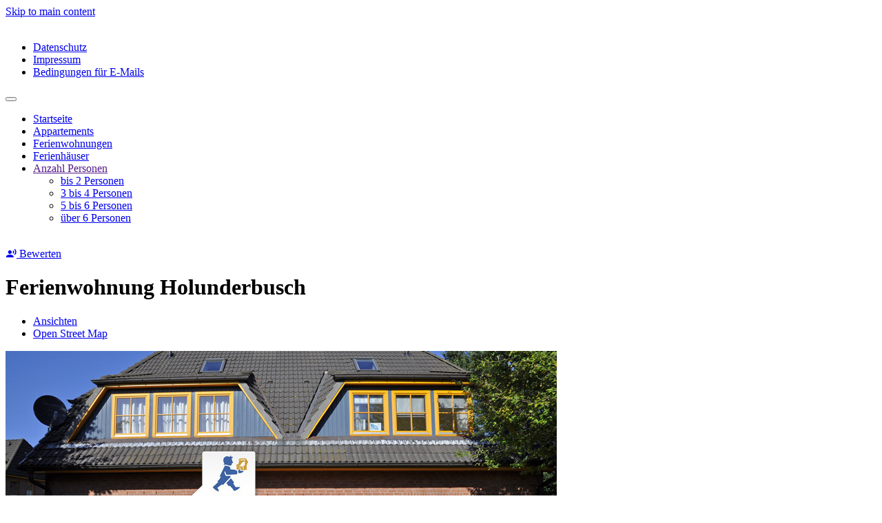

--- FILE ---
content_type: text/html; charset=utf-8
request_url: https://fewo-strandnaehe.de/index.php/anzahl-personen/3-bis-4-personen/ferienwohnung-holunderbusch
body_size: 18650
content:
<!DOCTYPE html>
<html lang="de-de" dir="ltr">
    <head>
        <meta name="viewport" content="width=device-width, initial-scale=1">
        <link rel="icon" href="/images/favicon.png" sizes="any">
                <link rel="apple-touch-icon" href="/templates/yootheme/packages/theme-joomla/assets/images/apple-touch-icon.png">
        <meta charset="utf-8">
	<meta name="description" content="Diese schöne Ferienwohnung für 4 Personen befindet sich direkt am Ostseedeich im EG eines Appartement-Hauses mit 4 Wohnungen am Schönberger Strand. Zur Wohnung gehört eine Terrasse und ein PKW-Stellplatz.

Die Wohnung ist im nordischen">
	<meta name="generator" content="Joomla! - Open Source Content Management">
	<title>FeWo Strandnähe - Ferienwohnung Holunderbusch</title>
	<link href="/media/system/css/joomla-fontawesome.min.css?ver=4.3.8" rel="preload" as="style" onload="this.onload=null;this.rel='stylesheet'">
<link href="/media/system/css/fields/calendar.min.css?5da368" rel="stylesheet">
	<link href="/media/vendor/joomla-custom-elements/css/joomla-alert.min.css?0.4.1" rel="stylesheet">
	<link href="https://cdnjs.cloudflare.com/ajax/libs/leaflet/1.7.0/leaflet.min.css" rel="stylesheet">
	<link href="https://unpkg.com/leaflet-geosearch@3.0.0/dist/geosearch.css" rel="stylesheet">
	<link href="https://fewo-strandnaehe.de/components/com_jomcomdev/assets/css/MarkerCluster.css" rel="stylesheet">
	<link href="https://fewo-strandnaehe.de/components/com_jomcomdev/assets/css/MarkerCluster.Default.css" rel="stylesheet">
	<link href="https://fewo-strandnaehe.de/components/com_jomcomdev/assets/css/auto-complete.css" rel="stylesheet">
	<link href="https://fewo-strandnaehe.de/components/com_jomcomdev/assets/css/comdev-main.css" rel="stylesheet">
	<link href="/components/com_jomholiday/assets/css/jomholiday.css" rel="stylesheet">
	<link href="https://cdn.jsdelivr.net/npm/@mdi/font@6.5.95/css/materialdesignicons.min.css" rel="stylesheet">
	<link href="/components/com_jomholiday/assets/css/jh_item.css" rel="stylesheet">
	<link href="/components/com_sppagebuilder/assets/css/color-switcher.css?13bea3cde590997c1094f9bba14d719a" rel="stylesheet">
	<link href="/plugins/system/cookiespolicynotificationbar/assets/css/cpnb-style.min.css" rel="stylesheet" media="all">
	<link href="/templates/yootheme/css/theme.20.css?1762169042" rel="stylesheet">
	<link href="/templates/yootheme/css/theme.update.css?4.3.8" rel="stylesheet">
	<style>

/* BEGIN: Cookies Policy Notification Bar - J! system plugin (Powered by: Web357.com) */
.cpnb-outer { border-color: rgba(32, 34, 38, 1); }
.cpnb-outer.cpnb-div-position-top { border-bottom-width: 1px; }
.cpnb-outer.cpnb-div-position-bottom { border-top-width: 1px; }
.cpnb-outer.cpnb-div-position-top-left, .cpnb-outer.cpnb-div-position-top-right, .cpnb-outer.cpnb-div-position-bottom-left, .cpnb-outer.cpnb-div-position-bottom-right { border-width: 1px; }
.cpnb-message { color: #f1f1f3; }
.cpnb-message a { color: #ffffff }
.cpnb-button, .cpnb-button-ok, .cpnb-m-enableAllButton { -webkit-border-radius: 4px; -moz-border-radius: 4px; border-radius: 4px; font-size: 12px; color: #ffffff; background-color: rgba(19, 143, 23, 1); }
.cpnb-button:hover, .cpnb-button:focus, .cpnb-button-ok:hover, .cpnb-button-ok:focus, .cpnb-m-enableAllButton:hover, .cpnb-m-enableAllButton:focus { color: #ffffff; background-color: rgba(10, 97, 18, 1); }
.cpnb-button-decline, .cpnb-button-delete, .cpnb-button-decline-modal, .cpnb-m-DeclineAllButton { color: #ffffff; background-color: rgba(119, 31, 31, 1); }
.cpnb-button-decline:hover, .cpnb-button-decline:focus, .cpnb-button-delete:hover, .cpnb-button-delete:focus, .cpnb-button-decline-modal:hover, .cpnb-button-decline-modal:focus, .cpnb-m-DeclineAllButton:hover, .cpnb-m-DeclineAllButton:focus { color: #ffffff; background-color: rgba(175, 38, 20, 1); }
.cpnb-button-cancel, .cpnb-button-reload, .cpnb-button-cancel-modal { color: #ffffff; background-color: rgba(90, 90, 90, 1); }
.cpnb-button-cancel:hover, .cpnb-button-cancel:focus, .cpnb-button-reload:hover, .cpnb-button-reload:focus, .cpnb-button-cancel-modal:hover, .cpnb-button-cancel-modal:focus { color: #ffffff; background-color: rgba(54, 54, 54, 1); }
.cpnb-button-settings, .cpnb-button-settings-modal { color: #ffffff; background-color: rgba(90, 90, 90, 1); }
.cpnb-button-settings:hover, .cpnb-button-settings:focus, .cpnb-button-settings-modal:hover, .cpnb-button-settings-modal:focus { color: #ffffff; background-color: rgba(54, 54, 54, 1); }
.cpnb-button-more-default, .cpnb-button-more-modal { color: #ffffff; background-color: rgba(123, 138, 139, 1); }
.cpnb-button-more-default:hover, .cpnb-button-more-modal:hover, .cpnb-button-more-default:focus, .cpnb-button-more-modal:focus { color: #ffffff; background-color: rgba(105, 118, 119, 1); }
.cpnb-m-SaveChangesButton { color: #ffffff; background-color: rgba(133, 199, 136, 1); }
.cpnb-m-SaveChangesButton:hover, .cpnb-m-SaveChangesButton:focus { color: #ffffff; background-color: rgba(96, 153, 100, 1); }
@media only screen and (max-width: 600px) {
.cpnb-left-menu-toggle::after, .cpnb-left-menu-toggle-button {
content: "Categories";
}
}
/* END: Cookies Policy Notification Bar - J! system plugin (Powered by: Web357.com) */
</style>
<script src="/media/vendor/jquery/js/jquery.min.js?3.7.1"></script>
	<script src="/media/legacy/js/jquery-noconflict.min.js?504da4"></script>
	<script type="application/json" class="joomla-script-options new">{"joomla.jtext":{"COM_JOMCOMDEV_REVIEWS_THANKS":"Danke für Ihre Bewertung!","COM_JOMHOLIDAY_REVIEWS_VOTED":"Voting für diese Bewertung bereits abgegeben","COM_JOMHOLIDAY_SAVED":"Gespeicherte anzeigen","COM_JOMCOMDEV_SAVED":"Gespeichert","COM_JOMCOMDEV_MONTH_NAMES":"Januar,Februar,März,April,Mai,Juni,Juli,August,September,Oktober,November,Dezember","COM_JOMCOMDEV_DAY_NAMES_SHORT":"So,Mo,Di,Mi,Do,Fr,Sa","COM_JOMCOMDEV_TODAY":"Heute","COM_JOMCOMDEV_MONTH":"Monat","COM_JOMCOMDEV_WEEK":"Woche","COM_JOMCOMDEV_DAY":"Tag","SUNDAY":"Sonntag","MONDAY":"Montag","TUESDAY":"Dienstag","WEDNESDAY":"Mittwoch","THURSDAY":"Donnerstag","FRIDAY":"Freitag","SATURDAY":"Samstag","SUN":"So","MON":"Mo","TUE":"Di","WED":"Mi","THU":"Do","FRI":"Fr","SAT":"Sa","JANUARY":"Januar","FEBRUARY":"Februar","MARCH":"März","APRIL":"April","MAY":"Mai","JUNE":"Juni","JULY":"Juli","AUGUST":"August","SEPTEMBER":"September","OCTOBER":"Oktober","NOVEMBER":"November","DECEMBER":"Dezember","JANUARY_SHORT":"Jan.","FEBRUARY_SHORT":"Feb.","MARCH_SHORT":"März","APRIL_SHORT":"Apr.","MAY_SHORT":"Mai","JUNE_SHORT":"Juni","JULY_SHORT":"Juli","AUGUST_SHORT":"Aug.","SEPTEMBER_SHORT":"Sep.","OCTOBER_SHORT":"Okt.","NOVEMBER_SHORT":"Nov.","DECEMBER_SHORT":"Dez.","JCLOSE":"Schließen","JCLEAR":"Leeren","JLIB_HTML_BEHAVIOR_TODAY":"Heute","JLIB_HTML_BEHAVIOR_WK":"KW","JLIB_HTML_BEHAVIOR_AM":"am","JLIB_HTML_BEHAVIOR_PM":"pm","ERROR":"Fehler","MESSAGE":"Nachricht","NOTICE":"Hinweis","WARNING":"Warnung","JOK":"OK","JOPEN":"Öffnen"},"system.paths":{"root":"","rootFull":"https:\/\/fewo-strandnaehe.de\/","base":"","baseFull":"https:\/\/fewo-strandnaehe.de\/"},"csrf.token":"bee60192aa685dc6285ac5d9159afc1e","accessibility-options":{"labels":{"menuTitle":"Bedienungshilfen","increaseText":"Schrift vergrößern","decreaseText":"Schrift verkleinern","increaseTextSpacing":"Zeichenabstand erhöhen","decreaseTextSpacing":"Zeichenabstand verringern","invertColors":"Farben umkehren","grayHues":"Graue Farbtöne","underlineLinks":"Links unterstreichen","bigCursor":"Großer Mauszeiger","readingGuide":"Zeilenlineal","textToSpeech":"Text vorlesen","speechToText":"Sprache zu Text","resetTitle":"Zurücksetzen","closeTitle":"Schließen"},"icon":{"position":{"left":{"size":"0","units":"px"}},"useEmojis":true},"hotkeys":{"enabled":true,"helpTitles":true},"textToSpeechLang":["de-DE"],"speechToTextLang":["de-DE"]}}</script>
	<script src="/media/system/js/core.min.js?a3d8f8"></script>
	<script src="/media/system/js/fields/calendar-locales/date/gregorian/date-helper.min.js?acabe9" defer></script>
	<script src="/media/system/js/fields/calendar.min.js?b3233a" defer></script>
	<script src="/media/system/js/messages.min.js?9a4811" type="module"></script>
	<script src="/media/vendor/accessibility/js/accessibility.min.js?3.0.17" defer></script>
	<script src="https://cdnjs.cloudflare.com/ajax/libs/leaflet/1.7.0/leaflet-src.min.js"></script>
	<script src="https://unpkg.com/leaflet-geosearch@3.3.2/dist/geosearch.umd.js"></script>
	<script src="https://fewo-strandnaehe.de/components/com_jomcomdev/javascript/leaflet.markercluster-src.js"></script>
	<script src="https://fewo-strandnaehe.de/components/com_jomcomdev/javascript/auto-complete.min.js"></script>
	<script src="https://fewo-strandnaehe.de/components/com_jomcomdev/javascript/openmaps.js"></script>
	<script src="https://fewo-strandnaehe.de/components/com_jomcomdev/assets/comdev-main.js"></script>
	<script src="https://fewo-strandnaehe.de/components/com_jomcomdev/javascript/comdev.js"></script>
	<script src="https://fewo-strandnaehe.de/components/com_jomholiday/assets/js/jomholiday.js"></script>
	<script src="/components/com_jomcomdev/javascript/comdev.js"></script>
	<script src="/components/com_sppagebuilder/assets/js/color-switcher.js?13bea3cde590997c1094f9bba14d719a"></script>
	<script src="/plugins/system/cookiespolicynotificationbar/assets/js/cookies-policy-notification-bar.min.js"></script>
	<script src="/templates/yootheme/vendor/assets/uikit/dist/js/uikit.min.js?4.3.8"></script>
	<script src="/templates/yootheme/vendor/assets/uikit/dist/js/uikit-icons-union-dental.min.js?4.3.8"></script>
	<script src="/templates/yootheme/js/theme.js?4.3.8"></script>
	<script type="module">window.addEventListener("load", function() {new Accessibility(Joomla.getOptions("accessibility-options") || {});});</script>
	<script>jQuery( document ).ready(function() {
window.comdevPriceParams = ['EUR','2','.',',','2'];

jQuery(document).on('click', '[data-toggle="lightbox"]', function(event) {
	event.preventDefault();
	jQuery(this).ekkoLightbox();
});
jQuery('#share-btn').popover({
	html : true,
	content: function() {
		return jQuery('.popover-html').html();
	},
});

jQuery('.radio.btn-group label').addClass('btn');
		jQuery('.btn-group label:not(.active)').click(function () {
			var label = jQuery(this);
			var input = jQuery('#' + label.attr('for'));

			if (!input.prop('checked')) {
				label.closest('.btn-group').find('label').removeClass('active btn-success btn-danger btn-primary');
				if (input.val() == '') {
					label.addClass('active btn-primary');
				} else if (input.val() == 0) {
					label.addClass('active btn-danger');
				} else {
					label.addClass('active btn-success');
				}
				input.prop('checked', true);
			}
		});
		jQuery('.btn-group input[checked=checked]').each(function () {
			if (jQuery(this).val() == '') {
				jQuery('label[for=' + jQuery(this).attr('id') + ']').addClass('active btn-primary');
			} else if (jQuery(this).val() == 0) {
				jQuery('label[for=' + jQuery(this).attr('id') + ']').addClass('active btn-danger');
			} else {
				jQuery('label[for=' + jQuery(this).attr('id') + ']').addClass('active btn-success');
			}
		});
		
		jQuery('body').addClass('jomholiday-body-item');
jQuery('.dial_st').rating({theme: 'krajee-fa', min: 0,  max: 5,  size: 'xs', disabled: true,  showCaption: false,  showClear: false });jQuery('.dial_st').parent().css('font-size', '14px');
    jQuery('.jd-ajax-json-jq').click(function(event){
                event.preventDefault();
                var href = jQuery(this).prop('href');
                var rel = eval('(' + jQuery(this).prop('rel') + ')');
                 jQuery.ajax({
                    type: 'GET',
                    async: false,
                    url: href,
                    success: function(responseText) {
                        var data = responseText;
                        var cnt =  jQuery('#'+rel.cnt);
                        if(rel.type=='vote') {
                            var info = Joomla.JText._('COM_JOMCOMDEV_REVIEWS_THANKS','Thanks! (No Language in JS)');
                            cnt.html(info +' <i class="mdi mdi-check-circle-outline"></i> <i class="mdi mdi-close-circle-outline"></i> <span class="jd-likes-green"> '+data.yes+'</span> | <span class="jd-likes-red">'+data.no+'</span>');
                        }
                      }
                });
          });
    Comdev.ajax.init();jQuery('.scroll-to > li > a').click(function() {
  var to_id = jQuery(this).attr('href');
  if (jQuery(to_id).text().length > 0)
    jQuery('html, body').animate({
      scrollTop: jQuery(to_id).offset().top - 90
    }, 800);
});
jQuery('a.scroll-to').click(function() {
  var to_id = jQuery(this).attr('href');
  if (jQuery(to_id).text().length > 0)
    jQuery('html, body').animate({
      scrollTop: jQuery(to_id).offset().top - 90
    }, 800);
});
jQuery('button.scroll-to').click(function() {
  var to_id = '#jcRoom';
  if (jQuery(to_id).text().length > 0)
    jQuery('html, body').animate({
      scrollTop: jQuery(to_id).offset().top - 70
    }, 800);
});
jQuery('#jform_arrive, #jform_depart').focusin(function (event){
                event.preventDefault(); 
                jQuery(this).next('button').focus().click(); 
                }); }); var street_rendered = 0;</script>
	<script>jQuery(document).ready(function () {Comdev.fullcalendar.init({site: true, minimumStay:'0', currency: 'EUR', container: 'JomholidayCalendar', items_id: 59,currencyRate: 1});}); </script>
	<script>document.addEventListener('DOMContentLoaded', function() {
            Array.prototype.slice.call(document.querySelectorAll('a span[id^="cloak"]')).forEach(function(span) {
                span.innerText = span.textContent;
            });
        });</script>
	<script>
				document.addEventListener("DOMContentLoaded", () =>{
					window.htmlAddContent = window?.htmlAddContent || "";
					if (window.htmlAddContent) {
        				document.body.insertAdjacentHTML("beforeend", window.htmlAddContent);
					}
				});
			</script>
	<script>
			const initColorMode = () => {
				const colorVariableData = [];
				const sppbColorVariablePrefix = "--sppb";
				let activeColorMode = localStorage.getItem("sppbActiveColorMode") || "";
				activeColorMode = "";
				const modes = [];

				if(!modes?.includes(activeColorMode)) {
					activeColorMode = "";
					localStorage.setItem("sppbActiveColorMode", activeColorMode);
				}

				document?.body?.setAttribute("data-sppb-color-mode", activeColorMode);

				if (!localStorage.getItem("sppbActiveColorMode")) {
					localStorage.setItem("sppbActiveColorMode", activeColorMode);
				}

				if (window.sppbColorVariables) {
					const colorVariables = typeof(window.sppbColorVariables) === "string" ? JSON.parse(window.sppbColorVariables) : window.sppbColorVariables;

					for (const colorVariable of colorVariables) {
						const { path, value } = colorVariable;
						const variable = String(path[0]).trim().toLowerCase().replaceAll(" ", "-");
						const mode = path[1];
						const variableName = `${sppbColorVariablePrefix}-${variable}`;

						if (activeColorMode === mode) {
							colorVariableData.push(`${variableName}: ${value}`);
						}
					}

					document.documentElement.style.cssText += colorVariableData.join(";");
				}
			};

			window.sppbColorVariables = [];
			
			initColorMode();

			document.addEventListener("DOMContentLoaded", initColorMode);
		</script>
	<script>

// BEGIN: Cookies Policy Notification Bar - J! system plugin (Powered by: Web357.com)
var cpnb_config = {"w357_joomla_caching":0,"w357_position":"bottom","w357_show_close_x_icon":"1","w357_hide_after_time":"display_always","w357_duration":"60","w357_animate_duration":"1000","w357_limit":"0","w357_message":"Um die optimale Nutzung unserer Website zu ermöglichen, verwenden wir Cookies. Um nicht gegen geltende Gesetze zu verstoßen, benötigen wir dazu Ihr ausdrückliches Einverständnis.","w357_display_ok_btn":"1","w357_buttonText":"Ja, ich gebe mein Einverständnis!","w357_display_decline_btn":"1","w357_buttonDeclineText":"Ablehnen","w357_display_cancel_btn":"0","w357_buttonCancelText":"Schließen","w357_display_settings_btn":0,"w357_buttonSettingsText":"Einstellungen","w357_buttonMoreText":"Weitere Informationen","w357_buttonMoreLink":"","w357_display_more_info_btn":"1","w357_fontColor":"#f1f1f3","w357_linkColor":"#ffffff","w357_fontSize":"12px","w357_backgroundColor":"rgba(50, 58, 69, 1)","w357_borderWidth":"1","w357_body_cover":"1","w357_overlay_state":"0","w357_overlay_color":"rgba(10, 10, 10, 0.3)","w357_height":"auto","w357_cookie_name":"cookiesDirective","w357_link_target":"_self","w357_popup_width":"800","w357_popup_height":"600","w357_customText":"\u003Ch1\u003EVereinbarung zur Verwendung von Cookies\u003C\/h1\u003E\r\n\u003Chr \/\u003E\r\n\u003Ch3\u003EAllgemeine Verwendung\u003C\/h3\u003E\r\n\u003Cp\u003EWir verwenden Cookies, Tracking Pixels und ähnliche Technologien auf unserer Website. Cookies sind kleine Dateien, die von uns erstellt und auf Ihrem Gerät gespeichert werden. Unsere Website verwendet Cookies, die von uns oder von Dritten zu verschiedenen Zwecken im Rahmen der Verwendung und Funktionalität einschließlich der Personalisierung unserer Website abgelegt werden. Es ist möglich, dass Cookies verwendet werden, um zu nachzuvollziehen, wie Sie die Website verwenden und so zielgerichtete Werbung anzuzeigen.\u003C\/p\u003E\r\n\u003Ch3\u003EDritt-Anbieter\u003C\/h3\u003E\r\n\u003Cp\u003EUnsere Website nutzt verschiedene Dienste von Dritt-Anbietern. Wenn Sie auf unserer Website sind, können diese Dienste anonyme Cookies im Browser des Benutzers ablegen und diese Cookies mit in der Cookie-Datei des Besuchers speichern. Im folgenden eine Liste einiger derartiger Dienste: Google, Facebook, Twitter, Adroll, MailChimp, Sucuri, Intercom und andere soziale Netzwerke, Anzeigen-Agenturen, Sicherheits-Software wie z.B. Firewalls, Datenanalyse-Unternehmen und Anbieter von Internetzugängen. Diese Dienste sammeln möglicherweise auch anonyme Identifizierungsmerkmale wie die IP-Adresse, den HTTP-Referrer, die eindeutige Geräte-Kennung und andere nicht-persönliche Informationen zur Identifizierung sowie Server Logfiles.\u003C\/p\u003E\r\n\u003Chr \/\u003E","w357_more_info_btn_type":"custom_text","w357_blockCookies":"1","w357_autoAcceptAfterScrolling":"0","w357_numOfScrolledPixelsBeforeAutoAccept":"300","w357_reloadPageAfterAccept":"0","w357_enableConfirmationAlerts":"0","w357_enableConfirmationAlertsForAcceptBtn":0,"w357_enableConfirmationAlertsForDeclineBtn":0,"w357_enableConfirmationAlertsForDeleteBtn":0,"w357_confirm_allow_msg":"Hiermit erlauben Sie, dass diese Website in diesem Browser Cookies setzen und verwenden darf. Sind Sie sicher, dass Sie diese Funktion aktivieren und erlauben möchten?","w357_confirm_delete_msg":"Hiermit löschen Sie die von dieser Website in diesem Browser gesetzen Cookies. Sind Sie sicher, dass Sie alle Cookies dieser Website deaktivieren und löschen möchten?","w357_show_in_iframes":"0","w357_shortcode_is_enabled_on_this_page":0,"w357_base_url":"https:\/\/fewo-strandnaehe.de\/","w357_current_url":"https:\/\/fewo-strandnaehe.de\/index.php\/anzahl-personen\/3-bis-4-personen\/ferienwohnung-holunderbusch","w357_always_display":"0","w357_show_notification_bar":true,"w357_expiration_cookieSettings":"365","w357_expiration_cookieAccept":"365","w357_expiration_cookieDecline":"180","w357_expiration_cookieCancel":"3","w357_accept_button_class_notification_bar":"cpnb-accept-btn","w357_decline_button_class_notification_bar":"cpnb-decline-btn","w357_cancel_button_class_notification_bar":"cpnb-cancel-btn","w357_settings_button_class_notification_bar":"cpnb-settings-btn","w357_moreinfo_button_class_notification_bar":"cpnb-moreinfo-btn","w357_accept_button_class_notification_bar_modal_window":"cpnb-accept-btn-m","w357_decline_button_class_notification_bar_modal_window":"cpnb-decline-btn-m","w357_save_button_class_notification_bar_modal_window":"cpnb-save-btn-m","w357_buttons_ordering":"[\u0022ok\u0022,\u0022decline\u0022,\u0022cancel\u0022,\u0022settings\u0022,\u0022moreinfo\u0022]"};
// END: Cookies Policy Notification Bar - J! system plugin (Powered by: Web357.com)
</script>
	<script>

// BEGIN: Cookies Policy Notification Bar - J! system plugin (Powered by: Web357.com)
var cpnb_cookiesCategories = {"cookie_categories_group0":{"cookie_category_id":"required-cookies","cookie_category_name":"Required Cookies","cookie_category_description":"The Required or Functional cookies relate to the functionality of our websites and allow us to improve the service we offer to you through our websites, for example by allowing you to carry information across pages of our website to avoid you having to re-enter information, or by recognizing your preferences when you return to our website.","cookie_category_checked_by_default":"2","cookie_category_status":"1"},"cookie_categories_group1":{"cookie_category_id":"analytical-cookies","cookie_category_name":"Analytical Cookies","cookie_category_description":"Analytical cookies allow us to recognize and to count the number of visitors to our website, to see how visitors move around the website when they are using it and to record which content viewers view and are interested in. This helps us to determine how frequently particular pages and advertisements are visited and to determine the most popular areas of our website. This helps us to improve the service which we offer to you by helping us make sure our users are finding the information they are looking for, by providing anonymized demographic data to third parties in order to target advertising more appropriately to you, and by tracking the success of advertising campaigns on our website.","cookie_category_checked_by_default":"0","cookie_category_status":"1"},"cookie_categories_group2":{"cookie_category_id":"social-media-cookies","cookie_category_name":"Social Media","cookie_category_description":"These cookies allow you to share Website content with social media platforms (e.g., Facebook, Twitter, Instagram). We have no control over these cookies as they are set by the social media platforms themselves.","cookie_category_checked_by_default":"0","cookie_category_status":"1"},"cookie_categories_group3":{"cookie_category_id":"targeted-advertising-cookies","cookie_category_name":"Targeted Advertising Cookies","cookie_category_description":"Advertising and targeting cookies are used to deliver advertisements more relevant to you, but can also limit the number of times you see an advertisement and be used to chart the effectiveness of an ad campaign by tracking users’ clicks. They can also provide security in transactions. They are usually placed by third-party advertising networks with a website operator’s permission but can be placed by the operator themselves. They can remember that you have visited a website, and this information can be shared with other organizations, including other advertisers. They cannot determine who you are though, as the data collected is never linked to your profile. ","cookie_category_checked_by_default":"0","cookie_category_status":"1"}};
// END: Cookies Policy Notification Bar - J! system plugin (Powered by: Web357.com)
</script>
	<script>

// BEGIN: Cookies Policy Notification Bar - J! system plugin (Powered by: Web357.com)
var cpnb_manager = {"w357_m_modalState":"0","w357_m_floatButtonState":"1","w357_m_floatButtonPosition":"bottom_left","w357_m_HashLink":"cookies","w357_m_modal_menuItemSelectedBgColor":"rgba(200, 200, 200, 1)","w357_m_saveChangesButtonColorAfterChange":"rgba(13, 92, 45, 1)","w357_m_floatButtonIconSrc":"https:\/\/fewo-strandnaehe.de\/media\/plg_system_cookiespolicynotificationbar\/icons\/cpnb-cookies-manager-icon-1-64x64.png","w357_m_FloatButtonIconType":"image","w357_m_FloatButtonIconFontAwesomeName":"fas fa-cookie-bite","w357_m_FloatButtonIconFontAwesomeSize":"fa-lg","w357_m_FloatButtonIconFontAwesomeColor":"rgba(61, 47, 44, 0.84)","w357_m_FloatButtonIconUikitName":"cog","w357_m_FloatButtonIconUikitSize":"1","w357_m_FloatButtonIconUikitColor":"rgba(61, 47, 44, 0.84)","w357_m_floatButtonText":"Cookie Manager","w357_m_modalHeadingText":"Erweiterte Cookie Einstellungen","w357_m_checkboxText":"Aktiviert","w357_m_lockedText":"(Gesperrt)","w357_m_EnableAllButtonText":"Allow All Cookies","w357_m_DeclineAllButtonText":"Alle Cookies ablehnen","w357_m_SaveChangesButtonText":"Einstellungen speichern","w357_m_confirmationAlertRequiredCookies":"Diese Cookies sind für diese Website unbedingt erforderlich. Sie können diese Kategorie von Cookies nicht deaktivieren. Vielen Dank für dein Verständnis!"};
// END: Cookies Policy Notification Bar - J! system plugin (Powered by: Web357.com)
</script>
	<meta property="og:image" content="https://fewo-strandnaehe.de/index.php?option=com_jomcomdev&amp;format=raw&amp;task=ajax.image&amp;pr=dz0zMDAmYWM9MS8x&amp;hash=5eb90f&amp;dir=jy&amp;src=333-fewo-titelbild.jpg" />
	<script>window.yootheme ||= {}; var $theme = yootheme.theme = {"i18n":{"close":{"label":"Close"},"totop":{"label":"Back to top"},"marker":{"label":"Open"},"navbarToggleIcon":{"label":"Open menu"},"paginationPrevious":{"label":"Previous page"},"paginationNext":{"label":"Next page"},"searchIcon":{"toggle":"Open Search","submit":"Submit Search"},"slider":{"next":"Next slide","previous":"Previous slide","slideX":"Slide %s","slideLabel":"%s of %s"},"slideshow":{"next":"Next slide","previous":"Previous slide","slideX":"Slide %s","slideLabel":"%s of %s"},"lightboxPanel":{"next":"Next slide","previous":"Previous slide","slideLabel":"%s of %s","close":"Close"}}};</script>

    
<!-- BEGIN: Google Analytics -->
<!-- The cookies have been disabled. -->
<!-- END: Google Analytics -->

<!-- BEGIN: Facebook -->
<!-- The cookies have been disabled. -->
<!-- END: Facebook -->

<style>input[name='your_address'] {display: none !important;}</style>

<style>input[name='my_name'] {display: none !important;}</style>
</head>
    <body class="">

        <div class="uk-hidden-visually uk-notification uk-notification-top-left uk-width-auto">
            <div class="uk-notification-message">
                <a href="#tm-main">Skip to main content</a>
            </div>
        </div>

        
        
        <div class="tm-page">

                        


<header class="tm-header-mobile uk-hidden@m">


    
        <div class="uk-navbar-container">

            <div class="uk-container uk-container-expand">
                <nav class="uk-navbar" uk-navbar="{&quot;align&quot;:&quot;left&quot;,&quot;container&quot;:&quot;.tm-header-mobile&quot;,&quot;boundary&quot;:&quot;.tm-header-mobile .uk-navbar-container&quot;}">

                                        <div class="uk-navbar-left">

                                                    <a href="https://fewo-strandnaehe.de/index.php" aria-label="Zurück zur Startseite" class="uk-logo uk-navbar-item">
    <picture>
<source type="image/webp" srcset="/templates/yootheme/cache/5c/logo-5c1f7988.webp 200w" sizes="(min-width: 200px) 200px">
<img alt loading="eager" src="/templates/yootheme/cache/8f/logo-8f9553e9.png" width="200" height="36">
</picture></a>
                        
                        
                    </div>
                    
                    
                                        <div class="uk-navbar-right">

                                                    
<ul class="uk-navbar-nav">
    
	<li class="item-112"><a href="/index.php/datenschutz"> Datenschutz</a></li>
	<li class="item-113"><a href="/index.php/impressum"> Impressum</a></li>
	<li class="item-217"><a href="/index.php/bedingungen-fuer-e-mails"> Bedingungen für E-Mails</a></li></ul>

                        
                        <a uk-toggle href="#tm-dialog-mobile" class="uk-navbar-toggle">

        
        <div uk-navbar-toggle-icon></div>

        
    </a>

                    </div>
                    
                </nav>
            </div>

        </div>

    



        <div id="tm-dialog-mobile" uk-offcanvas="container: true; overlay: true" mode="slide" flip>
        <div class="uk-offcanvas-bar uk-flex uk-flex-column">

                        <button class="uk-offcanvas-close uk-close-large" type="button" uk-close uk-toggle="cls: uk-close-large; mode: media; media: @s"></button>
            
                        <div class="uk-margin-auto-bottom">
                
<div class="uk-panel" id="module-menu-dialog-mobile">

    
    
<ul class="uk-nav uk-nav-default uk-nav-accordion" uk-nav="targets: &gt; .js-accordion">
    
	<li class="item-101"><a href="/index.php"> Startseite</a></li>
	<li class="item-229"><a href="/index.php/appartements"> Appartements</a></li>
	<li class="item-230"><a href="/index.php/ferienwohnungen"> Ferienwohnungen</a></li>
	<li class="item-231"><a href="/index.php/ferienhaeuser"> Ferienhäuser</a></li>
	<li class="item-212 uk-active js-accordion uk-open uk-parent"><a href> Anzahl Personen <span uk-nav-parent-icon></span></a>
	<ul class="uk-nav-sub">

		<li class="item-208"><a href="/index.php/anzahl-personen/bis-2-personen"> bis 2 Personen</a></li>
		<li class="item-209 uk-active"><a href="/index.php/anzahl-personen/3-bis-4-personen"> 3 bis 4 Personen</a></li>
		<li class="item-210"><a href="/index.php/anzahl-personen/5-bis-6-personen"> 5 bis 6 Personen</a></li>
		<li class="item-211"><a href="/index.php/anzahl-personen/ueber-6-personen"> über 6 Personen</a></li></ul></li></ul>

</div>

            </div>
            
            
        </div>
    </div>
    
    
    

</header>




<header class="tm-header uk-visible@m">



    
        <div class="uk-navbar-container">

            <div class="uk-container">
                <nav class="uk-navbar" uk-navbar="{&quot;align&quot;:&quot;left&quot;,&quot;container&quot;:&quot;.tm-header&quot;,&quot;boundary&quot;:&quot;.tm-header .uk-navbar-container&quot;}">

                                        <div class="uk-navbar-left">

                                                    <a href="https://fewo-strandnaehe.de/index.php" aria-label="Zurück zur Startseite" class="uk-logo uk-navbar-item">
    <picture>
<source type="image/webp" srcset="/templates/yootheme/cache/5c/logo-5c1f7988.webp 200w" sizes="(min-width: 200px) 200px">
<img alt loading="eager" src="/templates/yootheme/cache/8f/logo-8f9553e9.png" width="200" height="36">
</picture></a>
                        
                        
                        
                    </div>
                    
                    
                    
                </nav>
            </div>

        </div>

    







</header>

            
            

            <main id="tm-main"  class="tm-main uk-section uk-section-default" uk-height-viewport="expand: true">

                                <div class="uk-container">

                    
                            
                
                <div id="system-message-container" aria-live="polite"></div>

                <div id="jomholiday-item" itemscope itemtype="http://schema.org/Organization">

    <div class="header mb-3 d-block position-relative">
        <div class="row">
            <div class="col justify-content-end">
				                    <div class="pull-right">
						                        <a href="#tab-reviews" class="btn btn-outline-info float-right align-top scroll-to mr-2"><i class="mdi mdi-account-voice"></i> Bewerten</a>
                    </div>
				            </div>
        </div>
        <div class="row">
            <div class="col-md-auto text-left">
                <h1 class="m-0" itemprop="name">Ferienwohnung Holunderbusch</h1>
            </div>
        </div>
    </div>

    <section class="my-3">
        <div class="row">
            <div class="col-md-8">
				
<div class="top-tabs">
    <div class="clearfix">
        <ul class="nav nav-pills overtabs position-absolute m-3">
            <li class="nav-item mb-2 mb-sm-0">
                <a class="nav-link active text-white" id="tab4" data-toggle="tab" href="#jh-tab4" role="tab" aria-controls="jh-tab4" aria-selected="true">Ansichten</a>
            </li>
						
	        		        <li class="nav-item mb-2 mb-sm-0">
			        <a class="nav-link text-white" id="tab-openmap" data-toggle="tab" href="#openmap" role="tab" aria-controls="openmap" aria-selected="false">Open Street Map</a>
		        </li>

	                </ul>
    </div>

    <div class="tab-content">

		<div id="jh-tab4" class="position-relative tab-pane show active" role="tabpanel" aria-labelledby="tab4">
    <div id="jc-slideshow-jssor" style="height: px; max-width: 924px; overflow: hidden; position: relative;">

		            <div id="jdCarousel" class="carousel carousel-thumbnails" data-ride="carousel">
				                <div class="carousel-inner" role="listbox" style=" padding-bottom:56.25%;">
                    <div class="image-inner">
						                            <div class="carousel-item active">
                                <img class="d-block" src="https://fewo-strandnaehe.de/index.php?option=com_jomcomdev&amp;format=raw&amp;task=ajax.image&amp;pr=dz0xMDI0JmFjPTE2Lzk=&amp;hash=d541b3&amp;dir=jy&amp;src=333-fewo-titelbild.jpg" alt="slide-0">
                            </div>
						                            <div class="carousel-item ">
                                <img class="d-block" src="https://fewo-strandnaehe.de/index.php?option=com_jomcomdev&amp;format=raw&amp;task=ajax.image&amp;pr=dz0xMDI0JmFjPTE2Lzk=&amp;hash=5ac945&amp;dir=rn&amp;src=328-fewo-luftbild2.jpg" alt="slide-1">
                            </div>
						                            <div class="carousel-item ">
                                <img class="d-block" src="https://fewo-strandnaehe.de/index.php?option=com_jomcomdev&amp;format=raw&amp;task=ajax.image&amp;pr=dz0xMDI0JmFjPTE2Lzk=&amp;hash=58b9e9&amp;dir=gw&amp;src=331-fewo-luftbild4.jpg" alt="slide-2">
                            </div>
						                            <div class="carousel-item ">
                                <img class="d-block" src="https://fewo-strandnaehe.de/index.php?option=com_jomcomdev&amp;format=raw&amp;task=ajax.image&amp;pr=dz0xMDI0JmFjPTE2Lzk=&amp;hash=227448&amp;dir=hi&amp;src=332-fewo-luftbild-1.jpg" alt="slide-3">
                            </div>
						                            <div class="carousel-item ">
                                <img class="d-block" src="https://fewo-strandnaehe.de/index.php?option=com_jomcomdev&amp;format=raw&amp;task=ajax.image&amp;pr=dz0xMDI0JmFjPTE2Lzk=&amp;hash=a7c049&amp;dir=yn&amp;src=327-fewo-dsc0463.jpg" alt="slide-4">
                            </div>
						                            <div class="carousel-item ">
                                <img class="d-block" src="https://fewo-strandnaehe.de/index.php?option=com_jomcomdev&amp;format=raw&amp;task=ajax.image&amp;pr=dz0xMDI0JmFjPTE2Lzk=&amp;hash=0893a2&amp;dir=dn&amp;src=329-fewo-dsc0464.jpg" alt="slide-5">
                            </div>
						                            <div class="carousel-item ">
                                <img class="d-block" src="https://fewo-strandnaehe.de/index.php?option=com_jomcomdev&amp;format=raw&amp;task=ajax.image&amp;pr=dz0xMDI0JmFjPTE2Lzk=&amp;hash=0908a0&amp;dir=gv&amp;src=330-fewo-luftbild3.jpg" alt="slide-6">
                            </div>
						                    </div>
                    <a class="carousel-control-prev" href="#jdCarousel" role="button" data-slide="prev">
                        <span class="carousel-control-prev-icon" aria-hidden="true"></span> <span class="sr-only">Previous</span>
                    </a>
                    <a class="carousel-control-next" href="#jdCarousel" role="button" data-slide="next">
                        <span class="carousel-control-next-icon" aria-hidden="true"></span> <span class="sr-only">Next</span>
                    </a>
                </div>

                <ol class="carousel-indicators position-relative">
					                        <li data-target="#jdCarousel" data-slide-to="0" class="active"><img class="d-block w-100" src="https://fewo-strandnaehe.de/index.php?option=com_jomcomdev&amp;format=raw&amp;task=ajax.image&amp;pr=dz0xMDI0JmFjPTE2Lzk=&amp;hash=d541b3&amp;dir=jy&amp;src=333-fewo-titelbild.jpg" class="img-fluid"></li>
					                        <li data-target="#jdCarousel" data-slide-to="1" class=""><img class="d-block w-100" src="https://fewo-strandnaehe.de/index.php?option=com_jomcomdev&amp;format=raw&amp;task=ajax.image&amp;pr=dz0xMDI0JmFjPTE2Lzk=&amp;hash=5ac945&amp;dir=rn&amp;src=328-fewo-luftbild2.jpg" class="img-fluid"></li>
					                        <li data-target="#jdCarousel" data-slide-to="2" class=""><img class="d-block w-100" src="https://fewo-strandnaehe.de/index.php?option=com_jomcomdev&amp;format=raw&amp;task=ajax.image&amp;pr=dz0xMDI0JmFjPTE2Lzk=&amp;hash=58b9e9&amp;dir=gw&amp;src=331-fewo-luftbild4.jpg" class="img-fluid"></li>
					                        <li data-target="#jdCarousel" data-slide-to="3" class=""><img class="d-block w-100" src="https://fewo-strandnaehe.de/index.php?option=com_jomcomdev&amp;format=raw&amp;task=ajax.image&amp;pr=dz0xMDI0JmFjPTE2Lzk=&amp;hash=227448&amp;dir=hi&amp;src=332-fewo-luftbild-1.jpg" class="img-fluid"></li>
					                        <li data-target="#jdCarousel" data-slide-to="4" class=""><img class="d-block w-100" src="https://fewo-strandnaehe.de/index.php?option=com_jomcomdev&amp;format=raw&amp;task=ajax.image&amp;pr=dz0xMDI0JmFjPTE2Lzk=&amp;hash=a7c049&amp;dir=yn&amp;src=327-fewo-dsc0463.jpg" class="img-fluid"></li>
					                        <li data-target="#jdCarousel" data-slide-to="5" class=""><img class="d-block w-100" src="https://fewo-strandnaehe.de/index.php?option=com_jomcomdev&amp;format=raw&amp;task=ajax.image&amp;pr=dz0xMDI0JmFjPTE2Lzk=&amp;hash=0893a2&amp;dir=dn&amp;src=329-fewo-dsc0464.jpg" class="img-fluid"></li>
					                        <li data-target="#jdCarousel" data-slide-to="6" class=""><img class="d-block w-100" src="https://fewo-strandnaehe.de/index.php?option=com_jomcomdev&amp;format=raw&amp;task=ajax.image&amp;pr=dz0xMDI0JmFjPTE2Lzk=&amp;hash=0908a0&amp;dir=gv&amp;src=330-fewo-luftbild3.jpg" class="img-fluid"></li>
					                </ol>
            </div>
		        <div class="jh-photoBox position-absolute right-0 top-0 m-3">
			        </div>

    </div>
</div>

        <div id="video" class="tab-pane" role="tabpanel" aria-labelledby="bottom-tab-video">
			        </div>

		            <div id="map" class="tab-pane" role="tabpanel" aria-labelledby="tab-map">
                <div id="jh-mapsMap" style="width: 100%; height: 400px"></div>
                <div class="card card-body">
                    <div class="my-3 mt-3">
                        <form action="#" id="jc-item-maps-places" method="post" class="form-row align-items-center">
                            <label class="my-0 mx-2">Suche nach POI:</label>
                            <div class="d-inline">
                                <input type="text" name="search" class="form-control"/>
                            </div>
                            <label class="my-0 mx-2">POI Typ:</label>
                            <div class="d-inline">
                                <select name="types" class="form-select">
                                    <option value="">Alle Typen</option>
                                    <option value="bank">Bank</option>
                                    <option value="airport">Flughafen</option>
                                    <option value="hospital">Krankenhaus</option>
                                </select>
                            </div>
                            <label class="my-0 mx-2">Radius:</label>
                            <div class="d-inline">
                                <select name="radius" class="form-select">
                                    <option value="1000">1 KM</option>
                                    <option value="5000">5 KM</option>
                                    <option value="10000">10 KM</option>
                                </select>
                            </div>
                            <button type="submit" class="btn btn-primary ml-2 my-0">Suche</button>
                        <input type="text" name="your_address" value=""/><input type="hidden" name="41d65497b75df1ff771b44ab50fac86a" value="1769026232.4"/></form>
                    </div>
                    <div class="location my-3">
                        <h3>Lage & Umgebung</h3>
						                    </div>
                </div>
            </div>

		    <div id="openmap" class="tab-pane" role="tabpanel" aria-labelledby="tab-openmap">

			    <div id="openMapParent" >
				    
					    <script>
						    jQuery( document ).ready(function() {
							    const openMapsObject = new OpenStreetMapObject("openMapdiv", 'jomholiday', 14);
							    openMapsObject.oneItem({"id":59,"categories_id":169,"categories_type_id":120,"categories_address_id":189,"users_id":86,"asset_id":266,"ref_number":0,"title":"Ferienwohnung Holunderbusch","alias":"ferienwohnung-holunderbusch","fulltext":"\r\n<p>Die Wohnung ist im nordischen Stil mit Kiefernm\u00f6bel eingerichtet.<\/p>\r\n<p>Erleben Sie einmal das Drachenfest in Brasilien oder entdecken Sie die Probstei, die Holsteinische Schweiz mit 5-Seen-Fahrt, den Nord-Ostsee-Kanal, die Eutiner Festspiele, das Kulturzentrum Salzau, die Landeshauptstadt Kiel mit dem Olympiazentrum Schilksee oder die Hansestadt L\u00fcbeck, den Hansa Park, die Ostseeinsel Fehmarn, die Kreisstadt Pl\u00f6n, besichtigen Sie das U-Boot-Ehrenmal in M\u00f6ltenort oder das Marineehrenmal Laboe.<\/p>\r\n<p>Lernen Sie auch unser Nachbarland D\u00e4nemark (z. B. Kopenhagen, Legoland) kennen. Oder starten Sie einmal eine \u201eKreuzfahrt\u201c oder eine Rundreise mit der Museumsbahn nach Kiel und zur\u00fcck mit dem Schiff.<\/p>\r\n<p>Genie\u00dfen Sie ganzj\u00e4hrig die kilometerlangen Sandstr\u00e4nde, das klare Ostseewasser oder \u201etanken\u201c Sie die reine Ostseeluft bei einem Spaziergang auf dem Deich. Wander-, Reit- und Radwege, Tennispl\u00e4tze (Golf in der N\u00e4he) oder Surfen bieten weitere, vielf\u00e4ltige M\u00f6glichkeiten des aktiven oder ruhigen Urlaubes in der Probstei.<\/p>\r\n<p>Auf Grund der Top-Lage der Ferienwohnung erleben Sie puren Urlaubsgenuss von Anfang an.<\/p>","youtube_link":"","vimeo_link":"","featured":0,"date_modified":"2024-01-15 09:28:18","date_created":"2020-03-27 12:27:10","date_publish":"2020-03-27 12:27:10","date_publish_down":null,"published":1,"approved":1,"hits":0,"meta_title":"Ferienwohnung Holunderbusch","meta_description":"Diese sch\u00f6ne Ferienwohnung f\u00fcr 4 Personen befindet sich direkt am Ostseedeich im EG eines Appartement-Hauses mit 4 Wohnungen am Sch\u00f6nberger Strand. Zur Wohnung geh\u00f6rt eine Terrasse und ein PKW-Stellplatz.\r\n\r\nDie Wohnung ist im nordischen","maps_lat":54.4167,"maps_lng":10.4071,"maps_zoom":null,"payment_required":0,"fulladdress":"Holunderbusch 18, 24217 Sch\u00f6nberger Strand","language":"*","star_rating":0,"book_now_type":2,"book_now_url":"http:\/\/www.foerdefewo.de","minimum_stay":0,"access":1,"booking_type":0,"core_catid":1,"email":"","categoryTitle":"bis 4 Personen","userEmail":"info@fewo-strandnaehe.de","type_title":"Ferienwohnung","minPrice":null,"titleObject":"Ferienwohnung Holunderbusch"});
							    openMapsObject.smallMapWithMarker();
							    jQuery('#tab-openmap').click(function(event) {
								    openMapsObject.invalidateSize();
								    setTimeout(() => {  openMapsObject.invalidateSize(); }, 200);
							    });
						    });
					    </script>
					    <div id="openMapdiv" style="width: 100%; height: 400px; margin: 0 auto;"></div>

				    			    </div>
		    </div>



	    <div id="jd-tab6" class="tab-pane" role="tabpanel" aria-labelledby="tab6">
                <div id="jd-item-box-maps-street-view" style="width: 100%; height: 400px"></div>
            </div>
		    </div>
</div>            </div>
            <div class="col-md-4">
                <div class="card">
                    <div class="card-header peach-gradient category-type text-white">
						Ferienwohnung																			                        <div class="pull-right badge-cd badge-info"> bis 4 Personen</div>
                    </div>
                </div>
                <div class="card mb-3">
							                							<script>
								jQuery( document ).ready(function() {

									const openMapsObjectSmall = new OpenStreetMapObject("jomholiday-openmap-small", 'jomholiday', 14);
									openMapsObjectSmall.oneItem({"id":59,"categories_id":169,"categories_type_id":120,"categories_address_id":189,"users_id":86,"asset_id":266,"ref_number":0,"title":"Ferienwohnung Holunderbusch","alias":"ferienwohnung-holunderbusch","fulltext":"\r\n<p>Die Wohnung ist im nordischen Stil mit Kiefernm\u00f6bel eingerichtet.<\/p>\r\n<p>Erleben Sie einmal das Drachenfest in Brasilien oder entdecken Sie die Probstei, die Holsteinische Schweiz mit 5-Seen-Fahrt, den Nord-Ostsee-Kanal, die Eutiner Festspiele, das Kulturzentrum Salzau, die Landeshauptstadt Kiel mit dem Olympiazentrum Schilksee oder die Hansestadt L\u00fcbeck, den Hansa Park, die Ostseeinsel Fehmarn, die Kreisstadt Pl\u00f6n, besichtigen Sie das U-Boot-Ehrenmal in M\u00f6ltenort oder das Marineehrenmal Laboe.<\/p>\r\n<p>Lernen Sie auch unser Nachbarland D\u00e4nemark (z. B. Kopenhagen, Legoland) kennen. Oder starten Sie einmal eine \u201eKreuzfahrt\u201c oder eine Rundreise mit der Museumsbahn nach Kiel und zur\u00fcck mit dem Schiff.<\/p>\r\n<p>Genie\u00dfen Sie ganzj\u00e4hrig die kilometerlangen Sandstr\u00e4nde, das klare Ostseewasser oder \u201etanken\u201c Sie die reine Ostseeluft bei einem Spaziergang auf dem Deich. Wander-, Reit- und Radwege, Tennispl\u00e4tze (Golf in der N\u00e4he) oder Surfen bieten weitere, vielf\u00e4ltige M\u00f6glichkeiten des aktiven oder ruhigen Urlaubes in der Probstei.<\/p>\r\n<p>Auf Grund der Top-Lage der Ferienwohnung erleben Sie puren Urlaubsgenuss von Anfang an.<\/p>","youtube_link":"","vimeo_link":"","featured":0,"date_modified":"2024-01-15 09:28:18","date_created":"2020-03-27 12:27:10","date_publish":"2020-03-27 12:27:10","date_publish_down":null,"published":1,"approved":1,"hits":0,"meta_title":"Ferienwohnung Holunderbusch","meta_description":"Diese sch\u00f6ne Ferienwohnung f\u00fcr 4 Personen befindet sich direkt am Ostseedeich im EG eines Appartement-Hauses mit 4 Wohnungen am Sch\u00f6nberger Strand. Zur Wohnung geh\u00f6rt eine Terrasse und ein PKW-Stellplatz.\r\n\r\nDie Wohnung ist im nordischen","maps_lat":54.4167,"maps_lng":10.4071,"maps_zoom":null,"payment_required":0,"fulladdress":"Holunderbusch 18, 24217 Sch\u00f6nberger Strand","language":"*","star_rating":0,"book_now_type":2,"book_now_url":"http:\/\/www.foerdefewo.de","minimum_stay":0,"access":1,"booking_type":0,"core_catid":1,"email":"","categoryTitle":"bis 4 Personen","userEmail":"info@fewo-strandnaehe.de","type_title":"Ferienwohnung","minPrice":null,"titleObject":"Ferienwohnung Holunderbusch"});
									openMapsObjectSmall.smallMapWithMarker();
								});
							</script>
							<div id="jomholiday-openmap-small" style="width: 100%; height: 200px"></div>
											                    <address class="p-1 m-1" itemprop="address" itemscope itemtype="http://schema.org/PostalAddress">
						<i class="mdi mdi-map-marker-outline"></i>						                            <span itemprop="addressLocality">Ostseeküste<i class="mdi mdi-chevron-right"></i>Schleswig-Holstein<i class="mdi mdi-chevron-right"></i>Schönberg<i class="mdi mdi-chevron-right"></i>Schönberger Strand</span>
												                            <span itemprop="streetAddress"><i class="mdi mdi-chevron-right"></i>Holunderbusch 18, 24217 Schönberger Strand</span>
						                    </address>
                </div>
                                <div class="card card-body mt-3 top-rating-container d-none d-md-block">
                    <div class="clearfix">
                        <h4 class="float-left top-rating-label">
															Noch keine Bewertungen							                        </h4>
						                    </div>
                    <a class="" data-toggle="collapse" href="#collapseReviews" role="button" aria-expanded="false" aria-controls="collapseExample">
						Details <i class="fa fa-chevron-down"></i>
                    </a>
                    <div class="collapse animated fadeIn mt-3" id="collapseReviews">
						                    </div>
                </div>
                				                <div class="card-block bg-transparent mt-3 text-center">
					                        <span id="jd-item-box-toolbar-fav">
					                        <a class="jd-ajax-json mr-1 btn btn-sm btn-light " href="/index.php/component/jomcomdev/?extension=com_jomholiday&amp;task=ajax.addFavorite&amp;format=json&amp;id=59"
                           rel="{cnt: 'jd-item-box-toolbar-fav', type: 'favorite'}"><i class="mdi mdi-heart-plus-outline"></i> Speichern                        </a>
					                    </span>
										                        <button data-toggle="modal" data-target="#modalTafForm" class="tellAFriendBox mr-1 btn btn-sm btn-light" title="Ferienwohnung Holunderbusch">
                            <i class="mdi mdi-email-fast-outline"></i> Empfehlen                        </button>
										                        <a rel="nofollow" class="btn btn-sm btn-light"
                           onclick="window.open(this.href,'win2','status=no,toolbar=no,scrollbars=yes,titlebar=no,menubar=no,resizable=yes,width=640,height=480,directories=no,location=no'); return false;"
                           href="/index.php/anzahl-personen/3-bis-4-personen/ferienwohnung-holunderbusch?tmpl=component&amp;layout=print">
                            <i class="mdi mdi-printer-outline"></i> Drucken                        </a>
					                </div>
            </div>
        </div>
    </section>

	
<div class="tabs-body row clearfix">
    <div class="col-md-8">
        <nav class="navbar navbar-expand-lg navbar-dark deep-orange darken-1">
            <ul class="navbar-nav mr-auto scroll-to">
                <li class="nav-item">
                    <a class="nav-link active" href="#tab-booking"><i class="mdi mdi-calendar-month-outline ml-2"></i></a>
                </li>
                <li class="nav-item">
                    <a class="nav-link" href="#tab-details">Kurzbeschreibung</a>
                </li>
                <li class="nav-item">
                    <a class="nav-link" href="#tab-facilities">Ausstattung</a>
                </li>
				                    <li class="nav-item">
                        <a class="nav-link" href="#tab-photos">Innenaufnahmen(9)</a>
                    </li>
				                <!--
								-->
				                    <li class="nav-item">
                        <a class="nav-link" href="#tab-reviews">Bewertungen(0)</a>
                    </li>
								
																						            </ul>
        </nav>

        <div class="tab-booking" id="booking-tab">
							
    <div class="card p-3 mb-3">
        <div id="jh-errorBook" class="alert alert-danger" style="display:none;">Bitte Ressourcen wählen.</div>
        <div class="booking-table">
            <a class="booking-calendar-header border-bottom m-2 d-block" id="jh-accordionToggleFirstStep" href="#jh-dateStart">1. Anreisedatum wählen <i class="fa fa-chevron-down pull-right"></i></a>
                        <div class="w-100 p-2" id="JomholidayCalendar"></div>

            <a class="booking-calendar-header border-bottom m-2 d-block" id="jh-accordionToggleSecondStep" href="#jh-dateStart">2. Abreisedatum wählen <i class="fa fa-chevron-down pull-right"></i></a>
            <div class="w-100 p-2" id="JomholidayCalendarEnd"></div>

            <a class="booking-calendar-header m-2 d-block" id="jh-accordionToggle" href="#jh-dateStart">3. Aus Angeboten auswählen <i class="fa fa-chevron-down pull-right"></i></a>
            <div class="p-2" id="JomholidayCalendarRoom">
                <div id="jhBookNO" class="alert alert-danger" style="display:none">
                    There are no free resources for selected dates or includes already occupied. Only days following each other can be booked                </div>

                <script>
                  var respics = new Array();

                  function moverespics(id) {
                    if (respics[id][1]) jQuery("#respic1").val(respics[id][1]);
                    else jQuery("#respic1").val("");
                    if (respics[id][2]) jQuery("#respic2").val(respics[id][2]);
                    else jQuery("#respic2").val("");
                    if (respics[id][3]) jQuery("#respic3").val(respics[id][3]);
                    else jQuery("#respic3").val("");
                    if (respics[id][4]) jQuery("#respic4").val(respics[id][4]);
                    else jQuery("#respic4").val("");
                  }
                </script>

                            </div>
        </div>
    </div>
			        </div>

        <div id="tab-details" class="card card-body mb-3">
            <h3 class="m-0">Kurzbeschreibung</h3>
			<p>Diese schöne Ferienwohnung für 4 Personen befindet sich direkt am Ostseedeich im EG eines Appartement-Hauses mit 4 Wohnungen am Schönberger Strand. Zur Wohnung gehört eine Terrasse und ein PKW-Stellplatz.</p>
			
<p>Die Wohnung ist im nordischen Stil mit Kiefernmöbel eingerichtet.</p>
<p>Erleben Sie einmal das Drachenfest in Brasilien oder entdecken Sie die Probstei, die Holsteinische Schweiz mit 5-Seen-Fahrt, den Nord-Ostsee-Kanal, die Eutiner Festspiele, das Kulturzentrum Salzau, die Landeshauptstadt Kiel mit dem Olympiazentrum Schilksee oder die Hansestadt Lübeck, den Hansa Park, die Ostseeinsel Fehmarn, die Kreisstadt Plön, besichtigen Sie das U-Boot-Ehrenmal in Möltenort oder das Marineehrenmal Laboe.</p>
<p>Lernen Sie auch unser Nachbarland Dänemark (z. B. Kopenhagen, Legoland) kennen. Oder starten Sie einmal eine „Kreuzfahrt“ oder eine Rundreise mit der Museumsbahn nach Kiel und zurück mit dem Schiff.</p>
<p>Genießen Sie ganzjährig die kilometerlangen Sandstrände, das klare Ostseewasser oder „tanken“ Sie die reine Ostseeluft bei einem Spaziergang auf dem Deich. Wander-, Reit- und Radwege, Tennisplätze (Golf in der Nähe) oder Surfen bieten weitere, vielfältige Möglichkeiten des aktiven oder ruhigen Urlaubes in der Probstei.</p>
<p>Auf Grund der Top-Lage der Ferienwohnung erleben Sie puren Urlaubsgenuss von Anfang an.</p>			        </div>

        <div id="tab-facilities" class="card card-body mb-3">
            <h3>Ausstattung</h3>
            <div class="facilities-container">
				
<div class="d-block ausstattung">
    <span><p>Der Wohn-/Essbereich ist mit Schlafcouch, Flachbild-TV und Radio ausgestattet.</p>
<p>Die Pantry-Küche besitzt Microwelle, Kühlschrank und Geschirrspüler.</p>
<p>Im Wohn-/Essbereich ist Laminat verlegt.</p>
<p>Im Schlafzimmer befindet sich ein großzügiges Doppelbett.</p>
<p>Das Duschbad ist mit WC und Waschbecken ausgestattet und besitzt einen Handttuchtrockner.</p></span>
</div>

								            </div>
        </div>


		            <div id="tab-photos" class="card card-body mb-3 d-block clearfix">
                <h3>Innenaufnahmen</h3>
				                    <a class="gallery-thumb float-left" href="https://fewo-strandnaehe.de/index.php?option=com_jomcomdev&amp;format=raw&amp;task=ajax.image&amp;pr=dz0xMDI0&amp;hash=0e80df&amp;dir=lg&amp;src=335-fewo-dsc0468.jpg" data-toggle="lightbox" data-gallery="gallery" title="">
                        <img src="https://fewo-strandnaehe.de/index.php?option=com_jomcomdev&amp;format=raw&amp;task=ajax.image&amp;pr=dz0yNTAmYWM9MTYvOQ==&amp;hash=3d1801&amp;dir=lg&amp;src=335-fewo-dsc0468.jpg" alt="brand"  class="img-thumbnail mr-1 mb-1"   style="max-width: 250px">
                    </a>
				                    <a class="gallery-thumb float-left" href="https://fewo-strandnaehe.de/index.php?option=com_jomcomdev&amp;format=raw&amp;task=ajax.image&amp;pr=dz0xMDI0&amp;hash=c49b77&amp;dir=er&amp;src=334-fewo-dsc0466.jpg" data-toggle="lightbox" data-gallery="gallery" title="">
                        <img src="https://fewo-strandnaehe.de/index.php?option=com_jomcomdev&amp;format=raw&amp;task=ajax.image&amp;pr=dz0yNTAmYWM9MTYvOQ==&amp;hash=7cab0b&amp;dir=er&amp;src=334-fewo-dsc0466.jpg" alt="brand"  class="img-thumbnail mr-1 mb-1"   style="max-width: 250px">
                    </a>
				                    <a class="gallery-thumb float-left" href="https://fewo-strandnaehe.de/index.php?option=com_jomcomdev&amp;format=raw&amp;task=ajax.image&amp;pr=dz0xMDI0&amp;hash=dfe7b3&amp;dir=ic&amp;src=337-fewo-hb-ess.jpg" data-toggle="lightbox" data-gallery="gallery" title="">
                        <img src="https://fewo-strandnaehe.de/index.php?option=com_jomcomdev&amp;format=raw&amp;task=ajax.image&amp;pr=dz0yNTAmYWM9MTYvOQ==&amp;hash=59234d&amp;dir=ic&amp;src=337-fewo-hb-ess.jpg" alt="brand"  class="img-thumbnail mr-1 mb-1"   style="max-width: 250px">
                    </a>
				                    <a class="gallery-thumb float-left" href="https://fewo-strandnaehe.de/index.php?option=com_jomcomdev&amp;format=raw&amp;task=ajax.image&amp;pr=dz0xMDI0&amp;hash=171749&amp;dir=ny&amp;src=338-fewo-hb-ess1.jpg" data-toggle="lightbox" data-gallery="gallery" title="">
                        <img src="https://fewo-strandnaehe.de/index.php?option=com_jomcomdev&amp;format=raw&amp;task=ajax.image&amp;pr=dz0yNTAmYWM9MTYvOQ==&amp;hash=d26dbc&amp;dir=ny&amp;src=338-fewo-hb-ess1.jpg" alt="brand"  class="img-thumbnail mr-1 mb-1"   style="max-width: 250px">
                    </a>
				                    <a class="gallery-thumb float-left" href="https://fewo-strandnaehe.de/index.php?option=com_jomcomdev&amp;format=raw&amp;task=ajax.image&amp;pr=dz0xMDI0&amp;hash=2fe941&amp;dir=ks&amp;src=339-fewo-hb-sz.jpg" data-toggle="lightbox" data-gallery="gallery" title="">
                        <img src="https://fewo-strandnaehe.de/index.php?option=com_jomcomdev&amp;format=raw&amp;task=ajax.image&amp;pr=dz0yNTAmYWM9MTYvOQ==&amp;hash=c5cc6d&amp;dir=ks&amp;src=339-fewo-hb-sz.jpg" alt="brand"  class="img-thumbnail mr-1 mb-1"   style="max-width: 250px">
                    </a>
				                    <a class="gallery-thumb float-left" href="https://fewo-strandnaehe.de/index.php?option=com_jomcomdev&amp;format=raw&amp;task=ajax.image&amp;pr=dz0xMDI0&amp;hash=1e2ec7&amp;dir=qu&amp;src=342-fewo-sz2.jpg" data-toggle="lightbox" data-gallery="gallery" title="">
                        <img src="https://fewo-strandnaehe.de/index.php?option=com_jomcomdev&amp;format=raw&amp;task=ajax.image&amp;pr=dz0yNTAmYWM9MTYvOQ==&amp;hash=48cf5c&amp;dir=qu&amp;src=342-fewo-sz2.jpg" alt="brand"  class="img-thumbnail mr-1 mb-1"   style="max-width: 250px">
                    </a>
				                    <a class="gallery-thumb float-left" href="https://fewo-strandnaehe.de/index.php?option=com_jomcomdev&amp;format=raw&amp;task=ajax.image&amp;pr=dz0xMDI0&amp;hash=6c5d34&amp;dir=jl&amp;src=341-fewo-hb-sz-1.jpg" data-toggle="lightbox" data-gallery="gallery" title="">
                        <img src="https://fewo-strandnaehe.de/index.php?option=com_jomcomdev&amp;format=raw&amp;task=ajax.image&amp;pr=dz0yNTAmYWM9MTYvOQ==&amp;hash=acf2e5&amp;dir=jl&amp;src=341-fewo-hb-sz-1.jpg" alt="brand"  class="img-thumbnail mr-1 mb-1"   style="max-width: 250px">
                    </a>
				                    <a class="gallery-thumb float-left" href="https://fewo-strandnaehe.de/index.php?option=com_jomcomdev&amp;format=raw&amp;task=ajax.image&amp;pr=dz0xMDI0&amp;hash=becf3e&amp;dir=iw&amp;src=336-fewo-bad.jpg" data-toggle="lightbox" data-gallery="gallery" title="">
                        <img src="https://fewo-strandnaehe.de/index.php?option=com_jomcomdev&amp;format=raw&amp;task=ajax.image&amp;pr=dz0yNTAmYWM9MTYvOQ==&amp;hash=97a29b&amp;dir=iw&amp;src=336-fewo-bad.jpg" alt="brand"  class="img-thumbnail mr-1 mb-1"   style="max-width: 250px">
                    </a>
				                    <a class="gallery-thumb float-left" href="https://fewo-strandnaehe.de/index.php?option=com_jomcomdev&amp;format=raw&amp;task=ajax.image&amp;pr=dz0xMDI0&amp;hash=25b110&amp;dir=hg&amp;src=340-fewo-flur.jpg" data-toggle="lightbox" data-gallery="gallery" title="">
                        <img src="https://fewo-strandnaehe.de/index.php?option=com_jomcomdev&amp;format=raw&amp;task=ajax.image&amp;pr=dz0yNTAmYWM9MTYvOQ==&amp;hash=6ab412&amp;dir=hg&amp;src=340-fewo-flur.jpg" alt="brand"  class="img-thumbnail mr-1 mb-1"   style="max-width: 250px">
                    </a>
				            </div>
		

        <!--
        <div id="tab-features" class="card card-body mb-3">
            <h3>COM_JOMHOLIDAY_TAB_FEATURES</h3>
			        </div>
        -->

												
		
		            <div id="tab-reviews" class="card card-body mb-3">
				<div id="reviews-wrapper" itemprop="review" itemscope itemtype="http://schema.org/Review">
    <div class="position-relative clearfix mb-3 reviews-summary">
        <div class="card-body clearfix">
            <h3>Bewertungen (0)</h3>
			        </div>
		    </div>
    <hr/>
	        <div class="alert alert-info mx-3"><i class="mdi mdi-information-outline"></i> Aktuell wurden noch keine Bewertungen vorgenommen.</div>
	    <hr/>
	        <div class="alert alert-info mx-3"><i class="mdi mdi-information-outline"></i> Please login to post a review</div>
	</div> 

                   </div>
		
    </div>
    <div class="col-md-4">

        <div class="booking-right card mb-3">
            <form class="booking-summary" id="jcRoom" method="POST" action="/index.php?option=com_jomholiday&view=booking">
				                    <div class="booking-total text-center mb-3 py-4">
                        <span class="d-block">Preis</span> <span class="jh-resourceSummaryPrice">0</span> €                        <div class="jh-resourceSummmarySave" style="display: none;"><span class="jh-resourceSummaryDiscount">-0% </span> Speichern <strong><span class="jh-resourceSummaryDiscountPrice"></span> EUR</strong></div>
                    </div>
                    <div class="alert alert-danger m-2" id='jhPlesaeChooseDate' style='display:none'>
                        Please Choose Start Date                    </div>
                    <div id='ComdevCalendarBoxTours' class="p-2">
                    </div>
                    <div class="booking-form mb-3 p-3" id="JomholidayCalendarParams">
                        <div class="form-row">
                            <div class="col-md-4">
                                <label>
                                    Erwachsene                                </label>
								                                    <select name="jh-personsNumber" id="jhGuest" class="form-select"></select>
								                                <span id="kids_age_wrapper" style="display:none;"> <span style='font-size:14px;'>&#8627;</span> &Kinder unter x Jahren frei (nur eine Zahl) <span id='kids_age'></span></span>
                            </div>
                            <div class="col-md-4">
                                <label>Kinder</label>
                                                                    <select name="jh-resourcesKids" class="form-select">
                                        <option value="0">0</option>
                                        <option value="1">1</option>
                                        <option value="2">2</option>
                                        <option value="3">3</option>
                                        <option value="4">4</option>
                                        <option value="5">5</option>
                                        <option value="6">6</option>
                                        <option value="7">7</option>
                                        <option value="8">8</option>
                                        <option value="9">9</option>
                                        <option value="10">10</option>
                                        <option value="11">11</option>
                                        <option value="12">12</option>
                                        <option value="13">13</option>
                                        <option value="14">14</option>
                                        <option value="15">15</option>
                                        <option value="16">16</option>
                                    </select>
                                                            </div>
                            <div class="col-md-4 hidden">
                                <label>Babys</label>
                                <select name="jh-personsInfants" class="form-select">
                                    <option value="0">0</option>
                                    <option value="1">1</option>
                                    <option value="2">2</option>
                                    <option value="2">3</option>
                                    <option value="2">4</option>
                                    <option value="2">5</option>
                                </select>
                            </div>
                        </div>
                    </div>
				                <div class="text-center p-3">
					                        <a href="http://www.foerdefewo.de" target="_blank" class="btn btn-danger btn-lg">Jetzt buchen</a>
					                </div>
								                <input type='hidden' name='pic1' id='respic1' value=''>
                <input type='hidden' name='pic2' id='respic2' value=''>
                <input type='hidden' name='pic3' id='respic3' value=''>
                <input type='hidden' name='pic4' id='respic4' value=''>
            </form>
			                <div class="text-primary my-3 text-center">0% Anzahlung</div>
                <hr/>
			            <div class="price-custom-fields my-3 p-3">
				            </div>
			        </div>

        <div class="card card-body mb-3">
            <h4>Weitere Informationen</h4>
            <div class="main-custom-fields">
								
<div class="d-block anbieter">
    <label>Anbieter & Kontaktdaten: </label> <span><p>FördeFeWo<br />Probsteier Platz 1 – 3<br />24235 Laboe</p>
<p>Tel.: 04343/6090<br />Fax: 04343/60921</p></span>
</div>


<div class="d-block entfernung-zum-strand">
    <label>Entfernung zum Strand: </label> <span>bis 2,5km</span>
</div>


<div class="d-block haustiere">
    <label>Haustiere: </label> <span>nicht gestattet</span>
</div>


<div class="d-block anbieter">
    <label>Anbieter: </label> <span>gewerblich</span>
</div>


<div class="d-block kurtaxe">
    <label>Kurtaxe: </label> <span>fällt an</span>
</div>


<div class="d-block raucher-nichtraucher">
    <span>Nur Nichtraucher</span>
</div>

            </div>
        </div>


		            <div id="contact" class="card card-body mb-3 contact-container">
                <h4>
					Anfrage zu 					Ferienwohnung Holunderbusch                </h4>
				                    <form method="post" action="/index.php/component/jomholiday/?task=form.contact" class="form-validate">
                        <div class="jh-email-error" id="jh-email-error"></div>
                        <div class="form-group">
							<label id="jform_name-lbl" for="jform_name" class="required">
    Ihr Name<span class="star" aria-hidden="true">&#160;*</span></label>
							

    
    <input
        type="text"
        name="jform[name]"
        id="jform_name"
        value=""
                class="form-control form-control required"          required       >

    

                        </div>
                        <div class="form-group">
							<label id="jform_email-lbl" for="jform_email" class="required">
    Ihre E-Mailadresse<span class="star" aria-hidden="true">&#160;*</span></label>
							

    
    <input
        type="text"
        name="jform[email]"
        id="jform_email"
        value=""
                class="form-control form-control required"          required       >

    

                        </div>
                        <div class="card p-3 mb-2 blue lighten-5">
                            <div class="form-group calendar-block">
								<label id="jform_arrive-lbl" for="jform_arrive" class="required">
    Anreise<span class="star" aria-hidden="true">&#160;*</span></label>
								<div class="field-calendar">
        <div class="input-group">
            <input
            type="text"
            id="jform_arrive"
            name="jform[arrive]"
            value=""
                        class="form-control form-control required" required=""                                    data-alt-value="" autocomplete="off">
        <button type="button" class="btn btn-primary"
            id="jform_arrive_btn"
            title="Kalender öffnen"
            data-inputfield="jform_arrive" data-button="jform_arrive_btn" data-date-format="%Y-%m-%d" data-firstday="1" data-weekend="0,6" data-today-btn="1" data-week-numbers="1" data-show-time="0" data-show-others="1" data-time24="24" data-only-months-nav="0" data-min-year="" data-max-year="" data-date-type="gregorian"        ><span class="icon-calendar" aria-hidden="true"></span>
        <span class="visually-hidden">Kalender öffnen</span>
        </button>
            </div>
        </div>
                            </div>
                            <div class="form-group calendar-block">
								<label id="jform_depart-lbl" for="jform_depart" class="required">
    Abreise<span class="star" aria-hidden="true">&#160;*</span></label>
								<div class="field-calendar">
        <div class="input-group">
            <input
            type="text"
            id="jform_depart"
            name="jform[depart]"
            value=""
                        class="form-control form-control required" required=""                                    data-alt-value="" autocomplete="off">
        <button type="button" class="btn btn-primary"
            id="jform_depart_btn"
            title="Kalender öffnen"
            data-inputfield="jform_depart" data-button="jform_depart_btn" data-date-format="%Y-%m-%d" data-firstday="1" data-weekend="0,6" data-today-btn="1" data-week-numbers="1" data-show-time="0" data-show-others="1" data-time24="24" data-only-months-nav="0" data-min-year="" data-max-year="" data-date-type="gregorian"        ><span class="icon-calendar" aria-hidden="true"></span>
        <span class="visually-hidden">Kalender öffnen</span>
        </button>
            </div>
        </div>
                            </div>
                            <div class="form-group">
								<label id="jform_guests-lbl" for="jform_guests">
    Anz. Personen</label>
								<select id="jform_guests" name="jform[guests]" class="form-select form-select">
	<option value="1" selected="selected">1</option>
	<option value="2">2</option>
	<option value="3">3</option>
	<option value="4">4</option>
	<option value="5">5</option>
	<option value="6">6</option>
	<option value="7">7</option>
	<option value="8">8</option>
	<option value="9">9</option>
	<option value="10+">10+</option>
</select>
                            </div>
                        </div>
                        <div class="form-group">
							<label id="jform_phone-lbl" for="jform_phone">
    Ihre Telefonnummer</label>
							

    
    <input
        type="text"
        name="jform[phone]"
        id="jform_phone"
        value=""
                class="form-control form-control"                 >

    

                        </div>
                        <div class="form-group">
							<label id="jform_message-lbl" for="jform_message" class="required">
    Mitteilung<span class="star" aria-hidden="true">&#160;*</span></label>
							<textarea name="jform[message]" id="jform_message"   rows="5" class="form-control form-control required"       required       ></textarea>							<input
    type="hidden"
    name="jform[content_id]"
    id="jform_content_id"
    value="59"
    >
                        </div>
                        <div class="form-group">
                                                    </div>
                        <div class="form-group">
							                        </div>
                        <div class="cd-contact-footer clearfix">
                            <div class="float-left">
								                                    <div class="d-flex flex-wrap align-items-center">
										<div class="form-check form-check-inline">
    <input
        type="checkbox"
        name="jform[terms2]"
        id="jform_terms2"
        class="form-check-input mb-0 mr-1 required"
        value="0"
         required    >
</div>
 Ich akzeptiere die                                        <a href="/index.php/bedingungen-fuer-e-mails?index_php?option=com_conten" target="_blank" class="ml-1 mr-1"> Bedingungen</a>
										und                                        <a href="/index.php/datenschutz?index_php?option=com_conten" target="_blank" class=""> Datenschutzerklärung </a>
                                    </div>
								                            </div>
                            <input type="hidden" value="info@fewo-strandnaehe.de" name="jform[email_owner]">
                            <div class="float-right">
                                <button type="submit" value="" class="btn btn-primary"><i class="mdi mdi-email-send-outline"></i> Anfrage absenden</button>
                            </div>
                        </div>
                    <input type="text" name="your_address" value=""/><input type="hidden" name="41d65497b75df1ff771b44ab50fac86a" value="1769026232.4"/></form>
				            </div>
		

				            <div class="card card-body mb-3 tags-container">
                <h4>Tags</h4>
												            </div>
		<script>
    $('#myModal').on('shown.bs.modal', function () {
        $('#myInput').trigger('focus')
    })

</script>



                    

    </div>

</div>



</div>

    <div class="modal fade" id="modalTafForm" tabindex="-1" role="dialog" aria-labelledby="ModalCenterTitle" aria-hidden="true" data-backdrop="false">
        <div class="modal-dialog" role="document">
            <form method="post" action="?task=form.taf" class="form-validate modal-content">
                <div class="modal-header">
                    <h3 class="modal-title" id="ModalCenterTitle">Einem Freund senden</h3>
                    <button type="button" class="close" data-dismiss="modal" aria-label="Close">
                        <span aria-hidden="true">&times;</span>
                    </button>
                </div>
                <div class="modal-body">
                    <div class="form-group">
						<label id="jform_name-lbl" for="jform_name" class="required">
    Ihr Name<span class="star" aria-hidden="true">&#160;*</span></label>
						

    
    <input
        type="text"
        name="jform[name]"
        id="jform_name"
        value=""
                class="form-control form-control required"          required       >

    

                    </div>
                    <div class="form-group">
						<label id="jform_email-lbl" for="jform_email" class="required">
    Ihre E-Mailadresse<span class="star" aria-hidden="true">&#160;*</span></label>
						

    
    <input
        type="text"
        name="jform[email]"
        id="jform_email"
        value=""
                class="form-control form-control required"          required       >

    

                    </div>
                    <div class="form-group">
						<label id="jform_email_rec-lbl" for="jform_email_rec" class="required">
    Empfänger E-Mailadresse<span class="star" aria-hidden="true">&#160;*</span></label>
						

    
    <input
        type="text"
        name="jform[email_rec]"
        id="jform_email_rec"
        value=""
                class="form-control form-control required"          required       >

    

                    </div>
                    <div class="form-group">
						<label id="jform_subject-lbl" for="jform_subject" class="required">
    Betreff<span class="star" aria-hidden="true">&#160;*</span></label>
						

    
    <input
        type="text"
        name="jform[subject]"
        id="jform_subject"
        value=""
                class="form-control form-control required"          required       >

    

                    </div>
                    <div class="form-group">
						<label id="jform_messagetaf-lbl" for="jform_messagetaf" class="required">
    Mitteilung<span class="star" aria-hidden="true">&#160;*</span></label>
						<textarea name="jform[messagetaf]" id="jform_messagetaf"   class="form-control form-control required"       required       ></textarea>                    </div>
					                </div>
                <div class="modal-footer">
					<input type="hidden" name="bee60192aa685dc6285ac5d9159afc1e" value="1">                    <input type="submit" class="btn btn-primary mb-0" value="Sende E-Mail">
					<input
    type="hidden"
    name="jform[content_id]"
    id="jform_content_id"
    value="59"
    >
					                </div>
            <input type="text" name="my_name" value=""/><input type="hidden" name="41d65497b75df1ff771b44ab50fac86a" value="1769026232.0"/></form>
        </div>
    </div>

                
                        
                </div>
                
            </main>

            

                        <footer>
                <!-- Builder #footer -->
<div class="uk-section-default uk-section">
    
        
        
        
            
                                <div class="uk-container">                
                    <div class="uk-grid tm-grid-expand uk-child-width-1-1 uk-grid-margin">
<div class="uk-width-1-1">
    
        
            
            
            
                
                    
<div class="uk-panel">
    
    
<div class="uk-margin-remove-last-child custom" ><p style="text-align: center;"><a href="/impressum">Impressum</a> | <a href="/datenschutz">Datenschutz</a></p>
<p style="text-align: center;">Copyright © 2015-24 FeWo Strandnähe • Ferienwohungen &amp; Ferienhäuser in Strandnähe</p></div>

</div>
                
            
        
    
</div></div>
                                </div>                
            
        
    
</div>            </footer>
            
        </div>

        
        

    </body>
</html>
